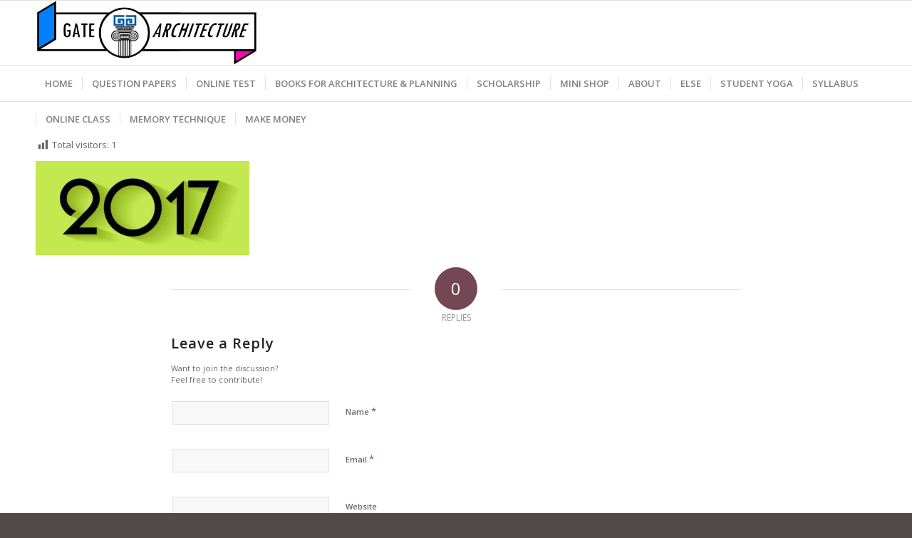

--- FILE ---
content_type: text/html; charset=utf-8
request_url: https://www.google.com/recaptcha/api2/aframe
body_size: 225
content:
<!DOCTYPE HTML><html><head><meta http-equiv="content-type" content="text/html; charset=UTF-8"></head><body><script nonce="ADP84OFfEjyezJDqeiKZ9A">/** Anti-fraud and anti-abuse applications only. See google.com/recaptcha */ try{var clients={'sodar':'https://pagead2.googlesyndication.com/pagead/sodar?'};window.addEventListener("message",function(a){try{if(a.source===window.parent){var b=JSON.parse(a.data);var c=clients[b['id']];if(c){var d=document.createElement('img');d.src=c+b['params']+'&rc='+(localStorage.getItem("rc::a")?sessionStorage.getItem("rc::b"):"");window.document.body.appendChild(d);sessionStorage.setItem("rc::e",parseInt(sessionStorage.getItem("rc::e")||0)+1);localStorage.setItem("rc::h",'1769676078665');}}}catch(b){}});window.parent.postMessage("_grecaptcha_ready", "*");}catch(b){}</script></body></html>